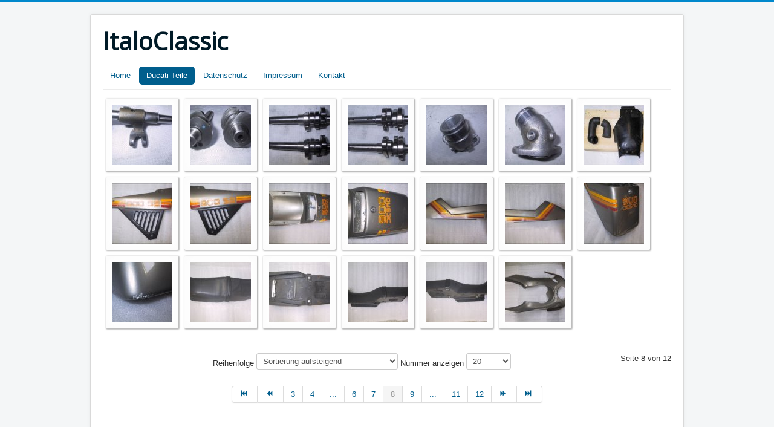

--- FILE ---
content_type: text/html; charset=utf-8
request_url: https://www.italoclassic.at/index.php/ducati-teile?start=140
body_size: 2671
content:
<!DOCTYPE html>
<html lang="de-de" dir="ltr">
<head>
	<meta name="viewport" content="width=device-width, initial-scale=1.0" />
	<meta charset="utf-8" />
	<base href="https://www.italoclassic.at/index.php/ducati-teile" />
	<meta name="keywords" content="ItaloClassic
Ducati
Aprilia
Moto Guzzi
Moto Morini
Benelli
Gilera
Rumi
Motobi

" />
	<meta name="description" content="ItaloClassic
" />
	<meta name="generator" content="Joomla! - Open Source Content Management" />
	<title>ItaloClassic - Ducati Teile - Ducatiteile</title>
	<link href="/templates/protostar/favicon.ico" rel="shortcut icon" type="image/vnd.microsoft.icon" />
	<link href="/media/com_phocagallery/css/main/phocagallery.css" rel="stylesheet" />
	<link href="/media/com_phocagallery/css/main/rating.css" rel="stylesheet" />
	<link href="/media/com_phocagallery/css/custom/default.css" rel="stylesheet" />
	<link href="/media/system/css/modal.css?f0f95dc405b73c84cb6d220463ad3f96" rel="stylesheet" />
	<link href="/media/com_phocagallery/js/slimbox/css/slimbox2.css" rel="stylesheet" />
	<link href="/templates/protostar/css/template.css?f0f95dc405b73c84cb6d220463ad3f96" rel="stylesheet" />
	<link href="https://fonts.googleapis.com/css?family=Open+Sans" rel="stylesheet" />
	<style>

	h1, h2, h3, h4, h5, h6, .site-title {
		font-family: 'Open Sans', sans-serif;
	}
	</style>
	<script type="application/json" class="joomla-script-options new">{"csrf.token":"526dad9714e93c8cc44b5dcf36f9bdb3","system.paths":{"root":"","base":""}}</script>
	<script src="/media/system/js/mootools-core.js?f0f95dc405b73c84cb6d220463ad3f96"></script>
	<script src="/media/system/js/core.js?f0f95dc405b73c84cb6d220463ad3f96"></script>
	<script src="/media/system/js/mootools-more.js?f0f95dc405b73c84cb6d220463ad3f96"></script>
	<script src="/media/system/js/modal.js?f0f95dc405b73c84cb6d220463ad3f96"></script>
	<script src="/media/jui/js/jquery.min.js?f0f95dc405b73c84cb6d220463ad3f96"></script>
	<script src="/media/jui/js/jquery-noconflict.js?f0f95dc405b73c84cb6d220463ad3f96"></script>
	<script src="/media/jui/js/jquery-migrate.min.js?f0f95dc405b73c84cb6d220463ad3f96"></script>
	<script src="/media/com_phocagallery/js/slimbox/js/slimbox2.js"></script>
	<script src="/media/jui/js/bootstrap.min.js?f0f95dc405b73c84cb6d220463ad3f96"></script>
	<script src="/templates/protostar/js/template.js?f0f95dc405b73c84cb6d220463ad3f96"></script>
	<!--[if lt IE 9]><script src="/media/jui/js/html5.js?f0f95dc405b73c84cb6d220463ad3f96"></script><![endif]-->
	<script>

		jQuery(function($) {
			SqueezeBox.initialize({});
			initSqueezeBox();
			$(document).on('subform-row-add', initSqueezeBox);

			function initSqueezeBox(event, container)
			{
				SqueezeBox.assign($(container || document).find('a.pg-modal-button').get(), {
					parse: 'rel'
				});
			}
		});

		window.jModalClose = function () {
			SqueezeBox.close();
		};

		// Add extra modal close functionality for tinyMCE-based editors
		document.onreadystatechange = function () {
			if (document.readyState == 'interactive' && typeof tinyMCE != 'undefined' && tinyMCE)
			{
				if (typeof window.jModalClose_no_tinyMCE === 'undefined')
				{
					window.jModalClose_no_tinyMCE = typeof(jModalClose) == 'function'  ?  jModalClose  :  false;

					jModalClose = function () {
						if (window.jModalClose_no_tinyMCE) window.jModalClose_no_tinyMCE.apply(this, arguments);
						tinyMCE.activeEditor.windowManager.close();
					};
				}

				if (typeof window.SqueezeBoxClose_no_tinyMCE === 'undefined')
				{
					if (typeof(SqueezeBox) == 'undefined')  SqueezeBox = {};
					window.SqueezeBoxClose_no_tinyMCE = typeof(SqueezeBox.close) == 'function'  ?  SqueezeBox.close  :  false;

					SqueezeBox.close = function () {
						if (window.SqueezeBoxClose_no_tinyMCE)  window.SqueezeBoxClose_no_tinyMCE.apply(this, arguments);
						tinyMCE.activeEditor.windowManager.close();
					};
				}
			}
		};
		
	</script>
	<style type="text/css">
#phocagallery img {
   max-width: none;

}

#phocagallery {
}
.pg-cv-box {
   height: 100px;
   width: 100px;
}
.pg-cv-box-stat {
   height: 120px;
   width: 100px;
}
.pg-cv-box-img {
   height: 100px;
   width: 100px;
}
</style>

</head>
<body class="site com_phocagallery view-category no-layout no-task itemid-121">
	<!-- Body -->
	<div class="body" id="top">
		<div class="container">
			<!-- Header -->
			<header class="header" role="banner">
				<div class="header-inner clearfix">
					<a class="brand pull-left" href="/">
						<span class="site-title" title="ItaloClassic">ItaloClassic</span>											</a>
					<div class="header-search pull-right">
						
					</div>
				</div>
			</header>
							<nav class="navigation" role="navigation">
					<div class="navbar pull-left">
						<a class="btn btn-navbar collapsed" data-toggle="collapse" data-target=".nav-collapse">
							<span class="element-invisible">Navigation an/aus</span>
							<span class="icon-bar"></span>
							<span class="icon-bar"></span>
							<span class="icon-bar"></span>
						</a>
					</div>
					<div class="nav-collapse">
						<ul class="nav menu nav-pills mod-list">
<li class="item-101 default"><a href="/index.php" >Home</a></li><li class="item-121 current active"><a href="/index.php/ducati-teile" >Ducati Teile</a></li><li class="item-122"><a href="/index.php/datenschutz" >Datenschutz</a></li><li class="item-123"><a href="/index.php/impressum" >Impressum</a></li><li class="item-129"><a href="/index.php/kontakt" >Kontakt</a></li></ul>

					</div>
				</nav>
						
			<div class="row-fluid">
								<main id="content" role="main" class="span12">
					<!-- Begin Content -->
					
					<div id="system-message-container">
	</div>

					<div id="phocagallery" class="pg-category-view pg-cv"><div id="pg-icons"></div><div style="clear:both"></div><div id="pg-msnr-container" class="pg-msnr-container">

<div class="pg-cv-box item pg-grid-sizer">
 <div class="pg-cv-box-img pg-box1">
  <div class="pg-box2">
   <div class="pg-box3">
<a class="slimbox" title="" href="/images/phocagallery/ducatiteile/thumbs/phoca_thumb_l_img_0141.jpg" rel="lightbox-ducatiteile"   ><img src="/images/phocagallery/ducatiteile/thumbs/phoca_thumb_m_img_0141.jpg" alt="Ducati Teile" class="pg-image img img-responsive c-Image c-Image--shaded" itemprop="thumbnail" /></a>
</div></div></div>
<div class="pg-box-img-bottom">
</div>
</div>


<div class="pg-cv-box item pg-grid-sizer">
 <div class="pg-cv-box-img pg-box1">
  <div class="pg-box2">
   <div class="pg-box3">
<a class="slimbox" title="" href="/images/phocagallery/ducatiteile/thumbs/phoca_thumb_l_img_0142.jpg" rel="lightbox-ducatiteile"   ><img src="/images/phocagallery/ducatiteile/thumbs/phoca_thumb_m_img_0142.jpg" alt="Ducati Teile" class="pg-image img img-responsive c-Image c-Image--shaded" itemprop="thumbnail" /></a>
</div></div></div>
<div class="pg-box-img-bottom">
</div>
</div>


<div class="pg-cv-box item pg-grid-sizer">
 <div class="pg-cv-box-img pg-box1">
  <div class="pg-box2">
   <div class="pg-box3">
<a class="slimbox" title="" href="/images/phocagallery/ducatiteile/thumbs/phoca_thumb_l_img_0143.jpg" rel="lightbox-ducatiteile"   ><img src="/images/phocagallery/ducatiteile/thumbs/phoca_thumb_m_img_0143.jpg" alt="Ducati Teile" class="pg-image img img-responsive c-Image c-Image--shaded" itemprop="thumbnail" /></a>
</div></div></div>
<div class="pg-box-img-bottom">
</div>
</div>


<div class="pg-cv-box item pg-grid-sizer">
 <div class="pg-cv-box-img pg-box1">
  <div class="pg-box2">
   <div class="pg-box3">
<a class="slimbox" title="" href="/images/phocagallery/ducatiteile/thumbs/phoca_thumb_l_img_0144.jpg" rel="lightbox-ducatiteile"   ><img src="/images/phocagallery/ducatiteile/thumbs/phoca_thumb_m_img_0144.jpg" alt="Ducati Teile" class="pg-image img img-responsive c-Image c-Image--shaded" itemprop="thumbnail" /></a>
</div></div></div>
<div class="pg-box-img-bottom">
</div>
</div>


<div class="pg-cv-box item pg-grid-sizer">
 <div class="pg-cv-box-img pg-box1">
  <div class="pg-box2">
   <div class="pg-box3">
<a class="slimbox" title="" href="/images/phocagallery/ducatiteile/thumbs/phoca_thumb_l_img_0145.jpg" rel="lightbox-ducatiteile"   ><img src="/images/phocagallery/ducatiteile/thumbs/phoca_thumb_m_img_0145.jpg" alt="Ducati Teile" class="pg-image img img-responsive c-Image c-Image--shaded" itemprop="thumbnail" /></a>
</div></div></div>
<div class="pg-box-img-bottom">
</div>
</div>


<div class="pg-cv-box item pg-grid-sizer">
 <div class="pg-cv-box-img pg-box1">
  <div class="pg-box2">
   <div class="pg-box3">
<a class="slimbox" title="" href="/images/phocagallery/ducatiteile/thumbs/phoca_thumb_l_img_0146.jpg" rel="lightbox-ducatiteile"   ><img src="/images/phocagallery/ducatiteile/thumbs/phoca_thumb_m_img_0146.jpg" alt="Ducati Teile" class="pg-image img img-responsive c-Image c-Image--shaded" itemprop="thumbnail" /></a>
</div></div></div>
<div class="pg-box-img-bottom">
</div>
</div>


<div class="pg-cv-box item pg-grid-sizer">
 <div class="pg-cv-box-img pg-box1">
  <div class="pg-box2">
   <div class="pg-box3">
<a class="slimbox" title="" href="/images/phocagallery/ducatiteile/thumbs/phoca_thumb_l_img_0147.jpg" rel="lightbox-ducatiteile"   ><img src="/images/phocagallery/ducatiteile/thumbs/phoca_thumb_m_img_0147.jpg" alt="Ducati Teile" class="pg-image img img-responsive c-Image c-Image--shaded" itemprop="thumbnail" /></a>
</div></div></div>
<div class="pg-box-img-bottom">
</div>
</div>


<div class="pg-cv-box item pg-grid-sizer">
 <div class="pg-cv-box-img pg-box1">
  <div class="pg-box2">
   <div class="pg-box3">
<a class="slimbox" title="" href="/images/phocagallery/ducatiteile/thumbs/phoca_thumb_l_img_0148.jpg" rel="lightbox-ducatiteile"   ><img src="/images/phocagallery/ducatiteile/thumbs/phoca_thumb_m_img_0148.jpg" alt="Ducati Teile" class="pg-image img img-responsive c-Image c-Image--shaded" itemprop="thumbnail" /></a>
</div></div></div>
<div class="pg-box-img-bottom">
</div>
</div>


<div class="pg-cv-box item pg-grid-sizer">
 <div class="pg-cv-box-img pg-box1">
  <div class="pg-box2">
   <div class="pg-box3">
<a class="slimbox" title="" href="/images/phocagallery/ducatiteile/thumbs/phoca_thumb_l_img_0149.jpg" rel="lightbox-ducatiteile"   ><img src="/images/phocagallery/ducatiteile/thumbs/phoca_thumb_m_img_0149.jpg" alt="Ducati Teile" class="pg-image img img-responsive c-Image c-Image--shaded" itemprop="thumbnail" /></a>
</div></div></div>
<div class="pg-box-img-bottom">
</div>
</div>


<div class="pg-cv-box item pg-grid-sizer">
 <div class="pg-cv-box-img pg-box1">
  <div class="pg-box2">
   <div class="pg-box3">
<a class="slimbox" title="" href="/images/phocagallery/ducatiteile/thumbs/phoca_thumb_l_img_0150.jpg" rel="lightbox-ducatiteile"   ><img src="/images/phocagallery/ducatiteile/thumbs/phoca_thumb_m_img_0150.jpg" alt="Ducati Teile" class="pg-image img img-responsive c-Image c-Image--shaded" itemprop="thumbnail" /></a>
</div></div></div>
<div class="pg-box-img-bottom">
</div>
</div>


<div class="pg-cv-box item pg-grid-sizer">
 <div class="pg-cv-box-img pg-box1">
  <div class="pg-box2">
   <div class="pg-box3">
<a class="slimbox" title="" href="/images/phocagallery/ducatiteile/thumbs/phoca_thumb_l_img_0151.jpg" rel="lightbox-ducatiteile"   ><img src="/images/phocagallery/ducatiteile/thumbs/phoca_thumb_m_img_0151.jpg" alt="Ducati Teile" class="pg-image img img-responsive c-Image c-Image--shaded" itemprop="thumbnail" /></a>
</div></div></div>
<div class="pg-box-img-bottom">
</div>
</div>


<div class="pg-cv-box item pg-grid-sizer">
 <div class="pg-cv-box-img pg-box1">
  <div class="pg-box2">
   <div class="pg-box3">
<a class="slimbox" title="" href="/images/phocagallery/ducatiteile/thumbs/phoca_thumb_l_img_0152.jpg" rel="lightbox-ducatiteile"   ><img src="/images/phocagallery/ducatiteile/thumbs/phoca_thumb_m_img_0152.jpg" alt="Ducati Teile" class="pg-image img img-responsive c-Image c-Image--shaded" itemprop="thumbnail" /></a>
</div></div></div>
<div class="pg-box-img-bottom">
</div>
</div>


<div class="pg-cv-box item pg-grid-sizer">
 <div class="pg-cv-box-img pg-box1">
  <div class="pg-box2">
   <div class="pg-box3">
<a class="slimbox" title="" href="/images/phocagallery/ducatiteile/thumbs/phoca_thumb_l_img_0153.jpg" rel="lightbox-ducatiteile"   ><img src="/images/phocagallery/ducatiteile/thumbs/phoca_thumb_m_img_0153.jpg" alt="Ducati Teile" class="pg-image img img-responsive c-Image c-Image--shaded" itemprop="thumbnail" /></a>
</div></div></div>
<div class="pg-box-img-bottom">
</div>
</div>


<div class="pg-cv-box item pg-grid-sizer">
 <div class="pg-cv-box-img pg-box1">
  <div class="pg-box2">
   <div class="pg-box3">
<a class="slimbox" title="" href="/images/phocagallery/ducatiteile/thumbs/phoca_thumb_l_img_0154.jpg" rel="lightbox-ducatiteile"   ><img src="/images/phocagallery/ducatiteile/thumbs/phoca_thumb_m_img_0154.jpg" alt="Ducati Teile" class="pg-image img img-responsive c-Image c-Image--shaded" itemprop="thumbnail" /></a>
</div></div></div>
<div class="pg-box-img-bottom">
</div>
</div>


<div class="pg-cv-box item pg-grid-sizer">
 <div class="pg-cv-box-img pg-box1">
  <div class="pg-box2">
   <div class="pg-box3">
<a class="slimbox" title="" href="/images/phocagallery/ducatiteile/thumbs/phoca_thumb_l_img_0155.jpg" rel="lightbox-ducatiteile"   ><img src="/images/phocagallery/ducatiteile/thumbs/phoca_thumb_m_img_0155.jpg" alt="Ducati Teile" class="pg-image img img-responsive c-Image c-Image--shaded" itemprop="thumbnail" /></a>
</div></div></div>
<div class="pg-box-img-bottom">
</div>
</div>


<div class="pg-cv-box item pg-grid-sizer">
 <div class="pg-cv-box-img pg-box1">
  <div class="pg-box2">
   <div class="pg-box3">
<a class="slimbox" title="" href="/images/phocagallery/ducatiteile/thumbs/phoca_thumb_l_img_0156.jpg" rel="lightbox-ducatiteile"   ><img src="/images/phocagallery/ducatiteile/thumbs/phoca_thumb_m_img_0156.jpg" alt="Ducati Teile" class="pg-image img img-responsive c-Image c-Image--shaded" itemprop="thumbnail" /></a>
</div></div></div>
<div class="pg-box-img-bottom">
</div>
</div>


<div class="pg-cv-box item pg-grid-sizer">
 <div class="pg-cv-box-img pg-box1">
  <div class="pg-box2">
   <div class="pg-box3">
<a class="slimbox" title="" href="/images/phocagallery/ducatiteile/thumbs/phoca_thumb_l_img_0157.jpg" rel="lightbox-ducatiteile"   ><img src="/images/phocagallery/ducatiteile/thumbs/phoca_thumb_m_img_0157.jpg" alt="Ducati Teile" class="pg-image img img-responsive c-Image c-Image--shaded" itemprop="thumbnail" /></a>
</div></div></div>
<div class="pg-box-img-bottom">
</div>
</div>


<div class="pg-cv-box item pg-grid-sizer">
 <div class="pg-cv-box-img pg-box1">
  <div class="pg-box2">
   <div class="pg-box3">
<a class="slimbox" title="" href="/images/phocagallery/ducatiteile/thumbs/phoca_thumb_l_img_0158.jpg" rel="lightbox-ducatiteile"   ><img src="/images/phocagallery/ducatiteile/thumbs/phoca_thumb_m_img_0158.jpg" alt="Ducati Teile" class="pg-image img img-responsive c-Image c-Image--shaded" itemprop="thumbnail" /></a>
</div></div></div>
<div class="pg-box-img-bottom">
</div>
</div>


<div class="pg-cv-box item pg-grid-sizer">
 <div class="pg-cv-box-img pg-box1">
  <div class="pg-box2">
   <div class="pg-box3">
<a class="slimbox" title="" href="/images/phocagallery/ducatiteile/thumbs/phoca_thumb_l_img_0159.jpg" rel="lightbox-ducatiteile"   ><img src="/images/phocagallery/ducatiteile/thumbs/phoca_thumb_m_img_0159.jpg" alt="Ducati Teile" class="pg-image img img-responsive c-Image c-Image--shaded" itemprop="thumbnail" /></a>
</div></div></div>
<div class="pg-box-img-bottom">
</div>
</div>


<div class="pg-cv-box item pg-grid-sizer">
 <div class="pg-cv-box-img pg-box1">
  <div class="pg-box2">
   <div class="pg-box3">
<a class="slimbox" title="" href="/images/phocagallery/ducatiteile/thumbs/phoca_thumb_l_img_0160.jpg" rel="lightbox-ducatiteile"   ><img src="/images/phocagallery/ducatiteile/thumbs/phoca_thumb_m_img_0160.jpg" alt="Ducati Teile" class="pg-image img img-responsive c-Image c-Image--shaded" itemprop="thumbnail" /></a>
</div></div></div>
<div class="pg-box-img-bottom">
</div>
</div>
</div>
<div class="ph-cb">&nbsp;</div><form action="https://www.italoclassic.at/index.php/ducati-teile?start=140" method="post" name="adminForm">
<div class="pagination pagination-centered">Reihenfolge&nbsp;<select id="imgordering" name="imgordering" class="inputbox" size="1" onchange="this.form.submit()">
	<option value="1" selected="selected">Sortierung aufsteigend</option>
	<option value="2">Sortierung absteigend</option>
	<option value="3">Titel aufsteigend</option>
	<option value="4">Titel absteigend</option>
	<option value="5">Datum aufsteigend</option>
	<option value="6">Datum absteigend</option>
	<option value="11">Bewertungsanzahl aufsteigend</option>
	<option value="12">Bewertungsanzahl absteigend</option>
	<option value="13">Bewertung aufsteigend</option>
	<option value="14">Bewertung absteigend</option>
	<option value="15">Zugriffe aufsteigend</option>
	<option value="16">Zugriffe absteigend</option>
</select>
Nummer anzeigen&nbsp;<select id="limit" name="limit" class="inputbox input-mini" size="1" onchange="this.form.submit()">
	<option value="5">5</option>
	<option value="10">10</option>
	<option value="15">15</option>
	<option value="20" selected="selected">20</option>
	<option value="50">50</option>
	<option value="0">Alle</option>
</select>
<div class="counter pull-right">Seite 8 von 12</div><div class="pagination pagination-centered"><nav role="navigation" aria-label="Seitennummerierung"><ul class="pagination-list"><li><a title="Start" href="/index.php/ducati-teile?start=0" class="pagenav" aria-label="Zur Seite start wechseln"><span class="icon-first" aria-hidden="true"></span></a></li><li><a title="Zurück" href="/index.php/ducati-teile?start=120" class="pagenav" aria-label="Zur Seite zurück wechseln"><span class="icon-previous" aria-hidden="true"></span></a></li><li class="hidden-phone"><a title="3" href="/index.php/ducati-teile?start=40" class="pagenav" aria-label="Gehe zur Seite 3">3</a></li><li class="hidden-phone"><a title="4" href="/index.php/ducati-teile?start=60" class="pagenav" aria-label="Gehe zur Seite 4">4</a></li><li class="hidden-phone"><a title="5" href="/index.php/ducati-teile?start=80" class="pagenav" aria-label="Gehe zur Seite 5">...</a></li><li class="hidden-phone"><a title="6" href="/index.php/ducati-teile?start=100" class="pagenav" aria-label="Gehe zur Seite 6">6</a></li><li class="hidden-phone"><a title="7" href="/index.php/ducati-teile?start=120" class="pagenav" aria-label="Gehe zur Seite 7">7</a></li><li class="active hidden-phone"><a aria-current="true" aria-label="Seite 8">8</a></li><li class="hidden-phone"><a title="9" href="/index.php/ducati-teile?start=160" class="pagenav" aria-label="Gehe zur Seite 9">9</a></li><li class="hidden-phone"><a title="10" href="/index.php/ducati-teile?start=180" class="pagenav" aria-label="Gehe zur Seite 10">...</a></li><li class="hidden-phone"><a title="11" href="/index.php/ducati-teile?start=200" class="pagenav" aria-label="Gehe zur Seite 11">11</a></li><li class="hidden-phone"><a title="12" href="/index.php/ducati-teile?start=220" class="pagenav" aria-label="Gehe zur Seite 12">12</a></li><li><a title="Weiter" href="/index.php/ducati-teile?start=160" class="pagenav" aria-label="Zur Seite weiter wechseln"><span class="icon-next" aria-hidden="true"></span></a></li><li><a title="Ende" href="/index.php/ducati-teile?start=220" class="pagenav" aria-label="Zur Seite ende wechseln"><span class="icon-last" aria-hidden="true"></span></a></li></ul></nav></div></div>
<input type="hidden" name="controller" value="category" /><input type="hidden" name="526dad9714e93c8cc44b5dcf36f9bdb3" value="1" /></form><div class="ph-cb pg-cv-paginaton">&nbsp;</div><div style="display:block;color:#ccc;text-align:right;">Powered by <a href="https://www.phoca.cz/phocagallery">Phoca Gallery</a></div></div>
					<div class="clearfix"></div>
					
					<!-- End Content -->
				</main>
							</div>
		</div>
	</div>
	<!-- Footer -->
	<footer class="footer" role="contentinfo">
		<div class="container">
			<hr />
			
			<p class="pull-right">
				<a href="#top" id="back-top">
					Nach oben				</a>
			</p>
			<p>
				&copy; 2026 ItaloClassic			</p>
		</div>
	</footer>
	
</body>
</html>
